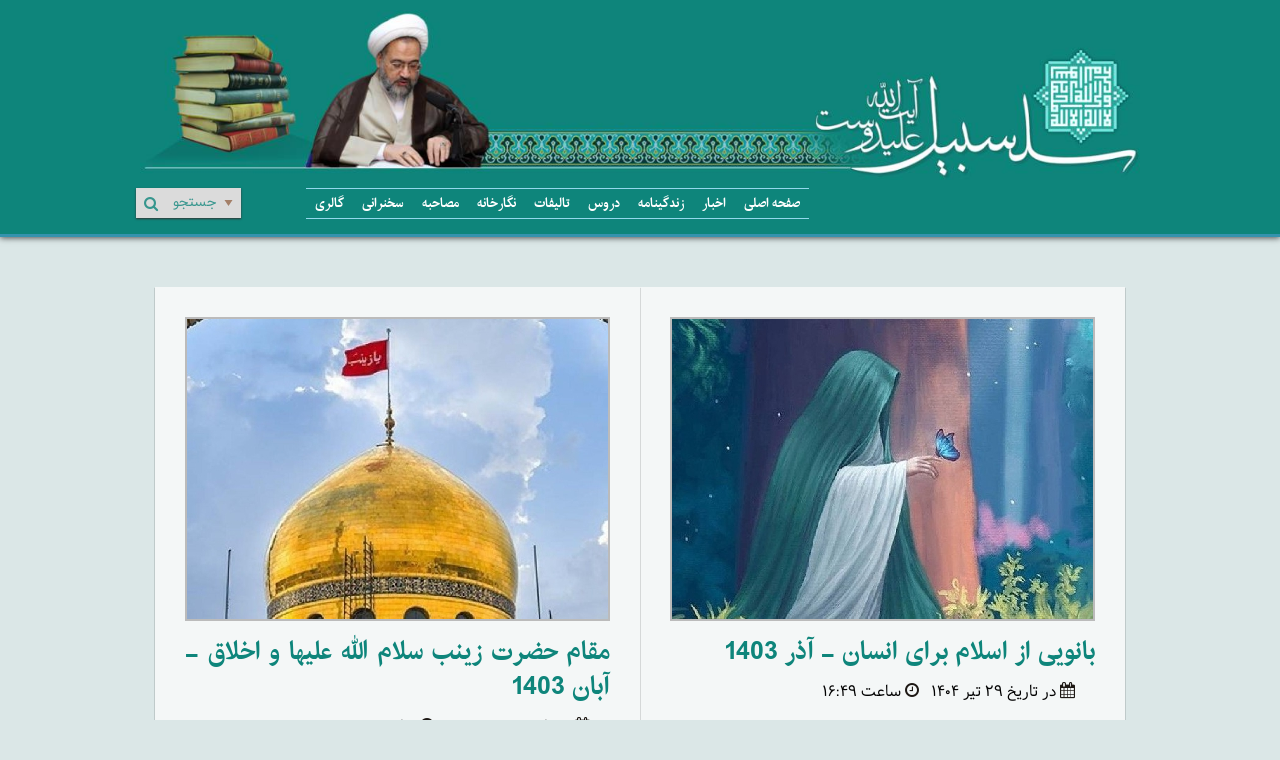

--- FILE ---
content_type: text/html; charset=UTF-8
request_url: http://a-alidoost.ir/persian/lecture/last/page/2
body_size: 5164
content:
<!doctype html>
<html lang="fa" dir="rtl">
<head>
	<meta charset="utf-8">
	<meta http-equiv="Content-Type" content="text/html; charset=utf-8" />
	<meta http-equiv="Content-Language" content="fa" />
	<meta http-equiv="x-ua-compatible" content="ie=edge">
	<meta name="viewport" content="width=device-width, initial-scale=1.0 , maximum-scale=1">
	<meta name="keywords" content="ابوالقاسم علیدوست , دروس خارج فقه و اصول, فقه و مصلحت, قواعد الفقیه, سلسبیل"/>
	<meta name="description" content="این وب سایت، وبسایت رسمی حضرت آیت الله ابوالقاسم علیدوست می باشد"/>
	<meta name="Robots" content="index, follow"/>
	<link rel="icon" href="/new-favicon.ico" type="image/x-icon" />
	<meta http-equiv="cache-control" content="max-age=0" />
	<meta http-equiv="cache-control" content="no-cache" />
	<meta http-equiv="expires" content="0" />
	<meta http-equiv="expires" content="Tue, 01 Jan 1980 1:00:00 GMT" />
	<meta http-equiv="pragma" content="no-cache" />
	<title>سخنرانی - پایگاه اطلاع رسانی آیت الله علیدوست</title>
	<link rel="stylesheet" type="text/css" href="http://a-alidoost.ir/assets/css/file_97.06.12.css"/>
	<script type="text/javascript" src="http://a-alidoost.ir/assets/js/file_97.06.12.js"></script>
</head>
<body>

<header>
    <!-- bg -->
    <div class="bg brbt header" id="top-s" data-magellan-target="top-s">
      <div class="mobile-header">
        <span class="fake hide"></span>
        <ul class="dropdown menu" data-click-open="true" data-disable-hover="true" data-dropdown-menu>
                  <li class="pull-right" id="mainMenuButton">
                      <a href="#">
                          <span class="fa fa-bars"></span>
                      </a>
                      <ul class="menu">
                          <li><a href="http://a-alidoost.ir/persian/">صفحه اصلی</a></li><li><a href="http://a-alidoost.ir/persian/news">اخبار</a></li><li><a href="http://a-alidoost.ir/persian/page/biography">زندگینامه</a></li><li><a href="http://a-alidoost.ir/persian/lessons">دروس</a></li><li class="has-sub-menu"><a  data-click-open="true" href="#">تالیفات</a><ul><li><a href="http://a-alidoost.ir/persian/books">کتابها</a></li><li><a href="http://a-alidoost.ir/persian/articles">مقالات</a></li></ul></li><li><a href="http://a-alidoost.ir/persian/sounds">نگارخانه</a></li><li><a href="http://a-alidoost.ir/persian/interview">مصاحبه</a></li><li><a href="http://a-alidoost.ir/persian/lecture">سخنرانی</a></li><li><a href="http://a-alidoost.ir/persian/gallery">گالری</a></li>
                      </ul>
                  </li>
          <li class="pull-left">
            <a href="#" data-click-open="true" data-disable-hover="true">
              <span class="fa fa-language"></span>
            </a>
            <ul class="menu">
              <li>
                    <a href='http://a-alidoost.ir/persian'>فارسی</a>
                </li>
            </ul>
          </li>
  
                  <li class="pull-left">
                      <a id="searchMobileButton">
                          <span class="fa fa-search"></span>
                      </a>
                  </li>
        </ul>
      </div>
      <div class="row header-info-pic">
        <!-- img right -->
        <div class="small-12 columns header-info">
          <img src="http://a-alidoost.ir/assets/img/name-pic.png" alt="header">
        </div><!-- /img right -->
        <!-- menu -->
        <div class="small-12 columns">
          <!-- first menu (nav) -->
          <div class="row columns header1">
            <div class="top-bar">
              <div class="menu-centered">
                <ul class="menu">
                  <li><a href="http://a-alidoost.ir/persian/">صفحه اصلی</a></li><li><a href="http://a-alidoost.ir/persian/news">اخبار</a></li><li><a href="http://a-alidoost.ir/persian/page/biography">زندگینامه</a></li><li><a href="http://a-alidoost.ir/persian/lessons">دروس</a></li><li class="has-sub-menu"><a  data-click-open="true" href="#">تالیفات</a><ul><li><a href="http://a-alidoost.ir/persian/books">کتابها</a></li><li><a href="http://a-alidoost.ir/persian/articles">مقالات</a></li></ul></li><li><a href="http://a-alidoost.ir/persian/sounds">نگارخانه</a></li><li><a href="http://a-alidoost.ir/persian/interview">مصاحبه</a></li><li><a href="http://a-alidoost.ir/persian/lecture">سخنرانی</a></li><li><a href="http://a-alidoost.ir/persian/gallery">گالری</a></li>
                </ul>
                <div id="searchParent" class="menu large-2 columns">

    <button id="searchButton" type="button" class="button" data-toggle="searchContainer">
        <span class="float-right">
            جستجو
        </span>
        <i class="fa fa-search float-left"></i>
    </button>

    <div id="searchContainer" data-toggler="active">
        <ul class="menu dropdown" data-dropdown-menu data-click-open="true" data-disable-hover="true" data-autoclose="false">
            <li class="medium-12 float-left">
                <form method="GET" id="searchForm" action="http://a-alidoost.ir/persian/index/search/">
                    <fieldset class="large-7 float-left">
                        <legend>
                            بخش هایی که می خواهید جستجو در آن انجام شود را انتخاب کنید.
                        </legend>
                        <div class="callout alert hide">
                            <i class="fa fa-warning"></i>
                            <span>
    حداقل یک بخش باید انتخاب شده باشد!
                            </span>
                        </div>
                                                    <input name="checkbox[]" value="faq"  id="checkbox_faq" type="checkbox"><label for="checkbox_faq">پرسش و پاسخ</label>
                                                    <input name="checkbox[]" value="news"  id="checkbox_news" type="checkbox"><label for="checkbox_news">اخبار،مصاحبه،سخنرانی و...</label>
                                                    <input name="checkbox[]" value="gallery"  id="checkbox_gallery" type="checkbox"><label for="checkbox_gallery">گالری</label>
                                                    <input name="checkbox[]" value="lessons"  id="checkbox_lessons" type="checkbox"><label for="checkbox_lessons">دروس</label>
                                                    <input name="checkbox[]" value="books"  id="checkbox_books" type="checkbox"><label for="checkbox_books">کتابها</label>
                                                    <input name="checkbox[]" value="articles"  id="checkbox_articles" type="checkbox"><label for="checkbox_articles">مقالات</label>
                                            </fieldset>
                    <fieldset class="large-5 float-right">
                        <legend>
                            کلمات مورد جستجو را وارد نمایید...
                        </legend>

                        <div class="inputs-container one-field">
                                                            <label>
                                    <input placeholder="جستجو..." title="عبارت مورد جستجو" oninvalid="setCustomValidity('لطفا کلمه مورد جستجو را وارد کنید ')" onchange="try{ setCustomValidity(''); }catch(e){ }" name="search[]" required class="search-input float-right clearfix" autocomplete="on" type="search"/>
                                    <i class="fa fa-close"></i>
                                </label>
                                                        <span id="addNewSearchInput" class="button float-right" data-tooltip aria-haspopup="true" data-disable-hover="false" title="جهت استفاده از جستجوی ترکیبی کلیک کنید">
                                <i class="fa fa-plus"></i>
                            </span>
                        </div>

                    </fieldset>
                    <div class="search-footer medium-12">
                        <input id="" type="submit" class="button" value="جستجو"/>
                    </div>
                </form>
            </li>
        </ul>
    </div>

</div>
              </div>
            </div>
          </div><!-- /first menu -->
          <!-- second menu (search & lang) -->
          
        <!-- img right -->
      </div><!-- /row -->
    </div><!-- /bg -->
  </header>
<content>
    <div class="row" id="content">
        <!-- main content -->
        <div class="large-12 columns droos">
            <div class="row columns">
                <ul class="menu iner-menu">
                    
                </ul>
            </div>
            <div class="row columns">
                <div class="flex-all"><div class="newbox medium-6 small-12 columns post news-list">    <div class="image-holder  columns">        <a href="http://a-alidoost.ir/persian/lecture/28516/"><img data-src="http://a-alidoost.ir/resizer/?part=news&year=1404&file=10.jpg&w=421&q=100" alt="بانویی از اسلام برای انسان - آذر 1403"></a>    </div>    <div class="left-section columns">        <a title="بانویی از اسلام برای انسان - آذر 1403" href="http://a-alidoost.ir/persian/lecture/28516/">            <h4 class="title">بانویی از اسلام برای انسان - آذر 1403</h4>        </a>        <ul class="info">            <li><i class="fa fa-calendar"></i>در تاریخ ۲۹ تیر ۱۴۰۴</li>            <li><i class="fa fa-clock-o"></i>ساعت ۱۶:۴۹</li>        </ul>        <div class="summary">            <p>                فاطمیه حضرت زهرا سلام الله علیها
بانویی از اسلام برای انسان
قابلیت سندی سیره و کلام حضرت در استنباط احکام            </p>        </div>        <a class="category" href="http://a-alidoost.ir/persian/lecture/28516/">ادامه مطلب</a>        <div class="faqinfo ">            <div class="align-left">                                <span><a title="هم رسانی" class="share" href="#"><i class="fa fa-share-alt"></i> هم رسانی</a></span>                <span><a href="http://a-alidoost.ir/persian/lecture/28516/"><i class="fa fa-link"></i></a></span>            </div>        </div>    </div></div><div class="newbox medium-6 small-12 columns post news-list">    <div class="image-holder  columns">        <a href="http://a-alidoost.ir/persian/lecture/28515/"><img data-src="http://a-alidoost.ir/resizer/?part=news&year=1404&file=9.jpg&w=421&q=100" alt="مقام حضرت زینب سلام الله علیها و اخلاق - آبان 1403"></a>    </div>    <div class="left-section columns">        <a title="مقام حضرت زینب سلام الله علیها و اخلاق - آبان 1403" href="http://a-alidoost.ir/persian/lecture/28515/">            <h4 class="title">مقام حضرت زینب سلام الله علیها و اخلاق - آبان 1403</h4>        </a>        <ul class="info">            <li><i class="fa fa-calendar"></i>در تاریخ ۲۹ تیر ۱۴۰۴</li>            <li><i class="fa fa-clock-o"></i>ساعت ۱۶:۴۴</li>        </ul>        <div class="summary">            <p>                زینب سلام الله علیها جامع جهانی و جاودان است
الگوی همه زنان و مردان است
او من الاسلام للانسان است            </p>        </div>        <a class="category" href="http://a-alidoost.ir/persian/lecture/28515/">ادامه مطلب</a>        <div class="faqinfo ">            <div class="align-left">                                <span><a title="هم رسانی" class="share" href="#"><i class="fa fa-share-alt"></i> هم رسانی</a></span>                <span><a href="http://a-alidoost.ir/persian/lecture/28515/"><i class="fa fa-link"></i></a></span>            </div>        </div>    </div></div></div><div class="flex-all"><div class="newbox medium-6 small-12 columns post news-list">    <div class="image-holder  columns">        <a href="http://a-alidoost.ir/persian/lecture/28514/"><img data-src="http://a-alidoost.ir/resizer/?part=news&year=1404&file=8.jpg&w=421&q=100" alt="سخنرانی آیت الله علیدوست در شهر بیرجند آذر 1403"></a>    </div>    <div class="left-section columns">        <a title="سخنرانی آیت الله علیدوست در شهر بیرجند آذر 1403" href="http://a-alidoost.ir/persian/lecture/28514/">            <h4 class="title">سخنرانی آیت الله علیدوست در شهر بیرجند آذر 1403</h4>        </a>        <ul class="info">            <li><i class="fa fa-calendar"></i>در تاریخ ۲۹ تیر ۱۴۰۴</li>            <li><i class="fa fa-clock-o"></i>ساعت ۱۶:۲۵</li>        </ul>        <div class="summary">            <p>                اصالت و معاصرت در فقه و غیر فقه
منزلت و مسئولیت روحانیت معاصر
روش شناسی اجتهاد
تراث ستیزی و تراث سوزی در دوران معاصر            </p>        </div>        <a class="category" href="http://a-alidoost.ir/persian/lecture/28514/">ادامه مطلب</a>        <div class="faqinfo ">            <div class="align-left">                                <span><a title="هم رسانی" class="share" href="#"><i class="fa fa-share-alt"></i> هم رسانی</a></span>                <span><a href="http://a-alidoost.ir/persian/lecture/28514/"><i class="fa fa-link"></i></a></span>            </div>        </div>    </div></div><div class="newbox medium-6 small-12 columns post news-list">    <div class="image-holder  columns">        <a href="http://a-alidoost.ir/persian/lecture/28517/"><img data-src="http://a-alidoost.ir/resizer/?part=news&year=1404&file=11.jpg&w=421&q=100" alt="رسالت روحانیت معاصر - اردیبهشت 1403"></a>    </div>    <div class="left-section columns">        <a title="رسالت روحانیت معاصر - اردیبهشت 1403" href="http://a-alidoost.ir/persian/lecture/28517/">            <h4 class="title">رسالت روحانیت معاصر - اردیبهشت 1403</h4>        </a>        <ul class="info">            <li><i class="fa fa-calendar"></i>در تاریخ ۲۸ تیر ۱۴۰۴</li>            <li><i class="fa fa-clock-o"></i>ساعت ۱۶:۵۵</li>        </ul>        <div class="summary">            <p>                در جمع طلاب و اساتید اردکان یزد
ابلغکم رسالات ربی و انا لکم ناصح امین
آیه 68 سوره مبارکه اعراف
روحانیت به تبلیغ دین هویت صنفی میابد            </p>        </div>        <a class="category" href="http://a-alidoost.ir/persian/lecture/28517/">ادامه مطلب</a>        <div class="faqinfo ">            <div class="align-left">                                <span><a title="هم رسانی" class="share" href="#"><i class="fa fa-share-alt"></i> هم رسانی</a></span>                <span><a href="http://a-alidoost.ir/persian/lecture/28517/"><i class="fa fa-link"></i></a></span>            </div>        </div>    </div></div></div><div class="flex-all"><div class="newbox medium-6 small-12 columns post news-list">    <div class="image-holder  columns">        <a href="http://a-alidoost.ir/persian/lecture/28511/"><img data-src="http://a-alidoost.ir/resizer/?part=news&year=1404&file=7.jpg&w=421&q=100" alt="ترابط کلام و فقه و اصول فقه"></a>    </div>    <div class="left-section columns">        <a title="ترابط کلام و فقه و اصول فقه" href="http://a-alidoost.ir/persian/lecture/28511/">            <h4 class="title">ترابط کلام و فقه و اصول فقه</h4>        </a>        <ul class="info">            <li><i class="fa fa-calendar"></i>در تاریخ ۲۸ اردیبهشت ۱۴۰۴</li>            <li><i class="fa fa-clock-o"></i>ساعت ۰۰:۳۹</li>        </ul>        <div class="summary">            <p>                قم موسسه اسراء  - نشست معرفی کتاب تحریر مقدمه مقنعه - 26 آذرماه 1403
ترابط کلام و فقه 
دفاع از تراث 
اصالت و معاصرت 
نضج دانش کلام قبل از افول آن 
عالمانی که قبل از مباحث فقهی، بخشی از کتاب را به اصول اعتقادات اختصاص میدادند 
استفاده از فلسفه احکام در...            </p>        </div>        <a class="category" href="http://a-alidoost.ir/persian/lecture/28511/">ادامه مطلب</a>        <div class="faqinfo ">            <div class="align-left">                                <span><a title="هم رسانی" class="share" href="#"><i class="fa fa-share-alt"></i> هم رسانی</a></span>                <span><a href="http://a-alidoost.ir/persian/lecture/28511/"><i class="fa fa-link"></i></a></span>            </div>        </div>    </div></div><div class="newbox medium-6 small-12 columns post news-list">    <div class="image-holder  columns">        <a href="http://a-alidoost.ir/persian/lecture/28502/"><img data-src="http://a-alidoost.ir/resizer/?part=news&year=1403&file=11.jpg&w=421&q=100" alt="مذاکره در اسلام"></a>    </div>    <div class="left-section columns">        <a title="مذاکره در اسلام" href="http://a-alidoost.ir/persian/lecture/28502/">            <h4 class="title">مذاکره در اسلام</h4>        </a>        <ul class="info">            <li><i class="fa fa-calendar"></i>در تاریخ ۲۶ اردیبهشت ۱۴۰۴</li>            <li><i class="fa fa-clock-o"></i>ساعت ۱۷:۱۶</li>        </ul>        <div class="summary">            <p>                قم - دفتر تبلیغات اسلامی با همکاری وزارت خارجه، انجمن های علمی حوزه و ...
سیزدهم اردیبهشت ماه 1404
بیان یک شبهه و پاسخ به آن با سه رویکرد
1. اصولا مذاکره، اسلامی و غیر اسلامی ندارد
2. مذاکره باید دقیقا در قالب نصوص دینی و سیره معصوم تفسیر شود
3. مذاکره...            </p>        </div>        <a class="category" href="http://a-alidoost.ir/persian/lecture/28502/">ادامه مطلب</a>        <div class="faqinfo ">            <div class="align-left">                                <span><a title="هم رسانی" class="share" href="#"><i class="fa fa-share-alt"></i> هم رسانی</a></span>                <span><a href="http://a-alidoost.ir/persian/lecture/28502/"><i class="fa fa-link"></i></a></span>            </div>        </div>    </div></div></div><div class="flex-all"><div class="newbox medium-6 small-12 columns post news-list">    <div class="image-holder  columns">        <a href="http://a-alidoost.ir/persian/lecture/28492/"><img data-src="http://a-alidoost.ir/resizer/?part=news&year=1404&file=5.jpg&w=421&q=100" alt="ارزش آموزش و پژوهش در اسلام - جامعة الزهرا"></a>    </div>    <div class="left-section columns">        <a title="ارزش آموزش و پژوهش در اسلام - جامعة الزهرا" href="http://a-alidoost.ir/persian/lecture/28492/">            <h4 class="title">ارزش آموزش و پژوهش در اسلام - جامعة الزهرا</h4>        </a>        <ul class="info">            <li><i class="fa fa-calendar"></i>در تاریخ ۱۳ اردیبهشت ۱۴۰۴</li>            <li><i class="fa fa-clock-o"></i>ساعت ۰۱:۱۷</li>        </ul>        <div class="summary">            <p>                رسالت زنان در حل تضاد نمای یا تحصیل یا خانه داری و حجاب
قم - افتتاحیه جامعة الزهراء - مهرماه 1402
ارزش آموزش و پژوهش در اسلام
ارزش عالمان دین
لغو اعتبار جنسیت خاص
            </p>        </div>        <a class="category" href="http://a-alidoost.ir/persian/lecture/28492/">ادامه مطلب</a>        <div class="faqinfo ">            <div class="align-left">                                <span><a title="هم رسانی" class="share" href="#"><i class="fa fa-share-alt"></i> هم رسانی</a></span>                <span><a href="http://a-alidoost.ir/persian/lecture/28492/"><i class="fa fa-link"></i></a></span>            </div>        </div>    </div></div><div class="newbox medium-6 small-12 columns post news-list">    <div class="image-holder  columns">        <a href="http://a-alidoost.ir/persian/lecture/28491/"><img data-src="http://a-alidoost.ir/resizer/?part=news&year=1404&file=4.jpg&w=421&q=100" alt="فلسفه هنر و دین - دانشگاه تهران "></a>    </div>    <div class="left-section columns">        <a title="فلسفه هنر و دین - دانشگاه تهران " href="http://a-alidoost.ir/persian/lecture/28491/">            <h4 class="title">فلسفه هنر و دین - دانشگاه تهران </h4>        </a>        <ul class="info">            <li><i class="fa fa-calendar"></i>در تاریخ ۱۲ اردیبهشت ۱۴۰۴</li>            <li><i class="fa fa-clock-o"></i>ساعت ۲۳:۰۳</li>        </ul>        <div class="summary">            <p>                تهران - دانشگاه هنر - 11 اردیبهشت 1403
فلسفه هنر و دین - مفهوم شناسی فلسفه های مضاف
فلسفه هنر
مفهوم شناسی دین
ترک فعل ها نسبت به مباحث اندیشه‌ای، تقنینی و اجرایی هنر
لزوم برنامه ریزی از حوزه، دانشگاه، نهاد های قانون گذاری و رسانه در ارتباط با هنر
رابطه...            </p>        </div>        <a class="category" href="http://a-alidoost.ir/persian/lecture/28491/">ادامه مطلب</a>        <div class="faqinfo ">            <div class="align-left">                                <span><a title="هم رسانی" class="share" href="#"><i class="fa fa-share-alt"></i> هم رسانی</a></span>                <span><a href="http://a-alidoost.ir/persian/lecture/28491/"><i class="fa fa-link"></i></a></span>            </div>        </div>    </div></div></div><div class="column row">
                    <ul class="pagination" role="navigation" aria-label="Pagination"><li><a data-value="1" class="" href="http://a-alidoost.ir/persian/lecture/last/page/1" aria-label="First page"><i class="fa fa-angle-double-right"></i> <span class="show-for-sr">First page</span></a></li><li class="prev-link"><a data-value="1" class="" href="http://a-alidoost.ir/persian/lecture/last/page/1" aria-label="Previous page"><i class="fa fa-angle-right"></i> <span class="show-for-sr">Previous page</span></a></li><li ><a data-value="1"  class="" href="http://a-alidoost.ir/persian/lecture/last/page/1" aria-label="Page 1"> ۱</a></li><li class="current"><span class="show-for-sr">You're on page</span> ۲</li><li ><a data-value="3"  class="" href="http://a-alidoost.ir/persian/lecture/last/page/3" aria-label="Page 3"> ۳</a></li><li ><a data-value="4"  class="" href="http://a-alidoost.ir/persian/lecture/last/page/4" aria-label="Page 4"> ۴</a></li><li ><a data-value="5"  class="" href="http://a-alidoost.ir/persian/lecture/last/page/5" aria-label="Page 5"> ۵</a></li><li><a data-value="14" class="" href="http://a-alidoost.ir/persian/lecture/last/page/14" aria-label="Last page"><i class="fa fa-angle-double-left"></i> <span class="show-for-sr">Last page</span></a></li><li class="next-link"><a data-value="3" class="" href="http://a-alidoost.ir/persian/lecture/last/page/3" aria-label="Next page"><i class="fa fa-angle-left"></i> <span class="show-for-sr">Next page</span></a></li>&nbsp; <small>صفحه ۲ از ۱۴</small> </ul>
                </div>
            </div>
        </div>
    </div>
    <!-- /main content -->
</content>
		<footer>
<!--			<a href="#top-s" class="go-to-top" data-magellan><i class="fa fa-angle-up" aria-hidden="true"></i></a>-->
<!--			<div class="footer-a">-->
<!--				<div class="row columns">-->
<!--					<div class="large-6 medium-6 columns address">-->
<!--						<ul class="no-bullet">-->
<!--							<li>-->
<!--								<i class="fa fa-home" aria-hidden="true"></i>-->
<!--								<p>قم، میدان معلم، مركز فقهى ائمه اطهار (عليهم السلام) </p>-->
<!--							</li>-->
<!--							<li>-->
<!--								<i class="fa fa-phone fa-flip-horizontal" aria-hidden="true"></i>-->
<!--								<p>0098-25-37749494</p>-->
<!--							</li>-->
<!--						</ul>-->
<!--					</div>-->
<!--					<div class="large-6 medium-6 columns address">-->
<!--						<ul class="no-bullet">-->
<!--							<li>-->
<!--								<i class="fa fa-home" aria-hidden="true"></i>-->
<!--								<p>قم، سه راه بازار، جنب پاساژ موسی بن جعفر(ع)، دفتر حضرت آیت الله فاضل لنکرانی</p>-->
<!--							</li>-->
<!--							<li>-->
<!--								<i class="fa fa-phone fa-flip-horizontal" aria-hidden="true"></i>-->
<!--								<p>0098-25-37755550</p>-->
<!--							</li>-->
<!--						</ul>-->
<!--					</div>-->
<!--				</div>-->
<!--			</div>-->
			<div class="footer-b">
				<div class="row columns">
					<div class="large-10 medium-10 small-10 columns">
						<p>استفاده از مطالب تنها با ذکر منبع و لینک سایت مجاز است. تنها مرجع رسمی و معتبر بیان آرا و نظرات استاد آیت الله علیدوست سایت a-alidoost می باشد. همچنین تمامی اخبار و فعالیت های استاد علیدوست در تشکل های حوزوی و غیر آن تنها از این درگاه اعلان می شود و مسئولیت سایر اخبار تا زمانی که در اینجا ثبت نشود، متوجه ایشان نیست.</p>
					</div>
					<div class="large-2 medium-2 small-2 columns float-left">
						<a class="float-left" href="https://telegram.me/doros_fazellankarani"><i class="fa fa-paper-plane" aria-hidden="true"></i></a>
					</div>
				</div>
			</div>
		</footer>
		<script type="text/javascript" src="http://a-alidoost.ir/assets/js/file_97.06.12_footer.js"></script>
	</body>
</html>

--- FILE ---
content_type: text/html; charset=UTF-8
request_url: http://a-alidoost.ir/persian/lessons/captcha/
body_size: 6792
content:
[data-uri]